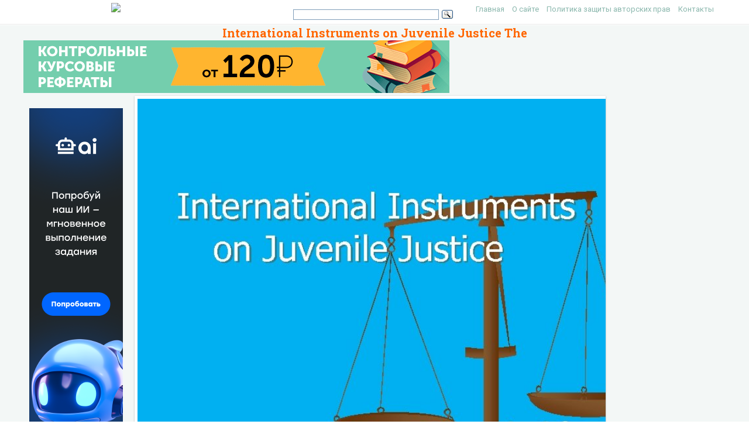

--- FILE ---
content_type: text/html; charset=UTF-8
request_url: https://present5.com/international-instruments-on-juvenile-justice-the/
body_size: 12416
content:
<!doctype html>
<!--[if IE 6 ]> <html lang="ru-RU" class="no-js ie6"> <![endif]-->
<!--[if IE 7 ]> <html lang="ru-RU" class="no-js ie7"> <![endif]-->
<!--[if IE 8 ]> <html lang="ru-RU" class="no-js ie8"> <![endif]-->
<!--[if IE 9 ]> <html lang="ru-RU" class="no-js ie9"> <![endif]-->
<!--[if (gt IE 9)|!(IE)]><!--><html lang="ru-RU" class="no-js"> <!--<![endif]-->
<head>
    <link rel="stylesheet" href="https://present5.com/wp-content/themes/sampression-lite/owlcarousel/owl.carousel.min.css">
    <link rel="stylesheet" href="https://present5.com/wp-content/themes/sampression-lite/owlcarousel/owl.theme.default.min.css">
	<!-- Google Tag Manager -->
<script>(function(w,d,s,l,i){w[l]=w[l]||[];w[l].push({'gtm.start':
new Date().getTime(),event:'gtm.js'});var f=d.getElementsByTagName(s)[0],
j=d.createElement(s),dl=l!='dataLayer'?'&l='+l:'';j.async=true;j.src=
'https://www.googletagmanager.com/gtm.js?id='+i+dl;f.parentNode.insertBefore(j,f);
})(window,document,'script','dataLayer','GTM-T6VKRX');</script>
<!-- End Google Tag Manager -->

<script
  src="https://code.jquery.com/jquery-3.3.1.min.js"
  integrity="sha256-FgpCb/KJQlLNfOu91ta32o/NMZxltwRo8QtmkMRdAu8="
  crossorigin="anonymous"></script>

    	<!-- Charset -->
	<meta charset="UTF-8">
	<!-- Mobile Specific Metas  -->
	<meta name="viewport" content="initial-scale=1.0, maximum-scale=1.0, user-scalable=0" />
		<!-- Pingback Url -->
	<link rel="pingback" href="https://present5.com/xmlrpc.php">
	<title>International Instruments on Juvenile Justice The</title>
	<link rel="canonical" href="https://present5.com/international-instruments-on-juvenile-justice-the/" />
<link rel='dns-prefetch' href='//fonts.googleapis.com' />
<link rel='dns-prefetch' href='//s.w.org' />
<link rel='stylesheet' id='contact-form-7-css'  href='https://present5.com/wp-content/plugins/contact-form-7/includes/css/styles.css?ver=5.1.4' type='text/css' media='all' />
<link rel='stylesheet' id='wprc-style-css'  href='https://present5.com/wp-content/plugins/report-content/static/css/styles.css?ver=4.9.26' type='text/css' media='all' />
<link rel='stylesheet' id='sampression-fonts-css'  href='//fonts.googleapis.com/css?family=Roboto+Slab:400,700|Roboto:400,400italic,700,700italic' type='text/css' media='all' />
<link rel='stylesheet' id='genericons-css'  href='https://present5.com/wp-content/themes/sampression-lite/genericons/genericons.css?ver=4.9.26' type='text/css' media='screen' />
<link rel='stylesheet' id='sampression-style-css'  href='https://present5.com/wp-content/themes/sampression-lite/style.css?ver=1.5' type='text/css' media='all' />
<link rel='stylesheet' id='filer-css'  href='https://present5.com/wp-content/themes/sampression-lite/lib/css/filer.css?ver=1769898151' type='text/css' media='all' />
<link rel='stylesheet' id='filer-form-css'  href='https://present5.com/wp-content/themes/sampression-lite/lib/css/form.css?ver=1769898151' type='text/css' media='all' />
<script type='text/javascript' src='https://present5.com/wp-includes/js/jquery/jquery.js?ver=1.12.4'></script>
<script type='text/javascript' src='https://present5.com/wp-includes/js/jquery/jquery-migrate.min.js?ver=1.4.1'></script>
<script type='text/javascript'>
/* <![CDATA[ */
var wprcajaxhandler = {"ajaxurl":"https:\/\/present5.com\/wp-admin\/admin-ajax.php"};
/* ]]> */
</script>
<script type='text/javascript' src='https://present5.com/wp-content/plugins/report-content/static/js/scripts.js?ver=4.9.26'></script>
<script type='text/javascript' src='https://present5.com/wp-content/themes/sampression-lite/lib/js/modernizr.custom.min.js?ver=2.6.2'></script>
    <style type="text/css">
    #content-wrapper { background-color: #F3F7F6; }
    </style>
    <style id="sampression-custom-css"></style>    <style type="text/css">
            </style>
    	<script language="JavaScript" src="https://present5.com/mdba.js" type="text/javascript"></script>
	<!-- general_call.php -->
<!-- Yandex.RTB -->
<script>window.yaContextCb=window.yaContextCb||[]</script>
<script src="https://yandex.ru/ads/system/context.js" async></script>
<script defer src="https://eduforms.org/partnersforms/widget/?component=kampusLibrary&ref=b499d03e44f6ccda"></script>	
<!-- full_page_ad.php -->
<!--page_level_ads-->
<!-- Yandex.RTB R-A-271147-14 -->




<!--
<div id="yandex_rtb_R-A-271147-14"></div>
<script>window.yaContextCb.push(()=>{
  Ya.Context.AdvManager.render({
    type: 'fullscreen',    
    platform: 'touch',
    blockId: 'R-A-271147-14'
  })
})</script>
-->

<!-- Yandex.RTB R-A-271147-15 -->
<!--
<script>window.yaContextCb.push(()=>{
  Ya.Context.AdvManager.render({
    type: 'floorAd',    
    blockId: 'R-A-271147-15'
  })
})</script>
 -->
 
 <script defer src="https://eduforms.org/partnersforms/widget/?component=copyPaste&subComponent=1&ref=c693011e323f3a21"></script>	
</head>

<body class="post-template-default single single-post postid-2018837 single-format-standard top">
<!-- Google Tag Manager (noscript) -->
<noscript><iframe src="https://www.googletagmanager.com/ns.html?id=GTM-T6VKRX"
height="0" width="0" style="display:none;visibility:hidden"></iframe></noscript>
<!-- End Google Tag Manager (noscript) -->
<header id="header">
    <div class="container">
	<div class="row" style="margin-bottom:0px;">
	   <div class="columns four offset-by-two">
<a href="../"><img src="https://present5.com/wp-content/themes/sampression-lite/images/logo_min.png"></a>
</div>
    <div class="columns ten">

      <nav id="top-nav" style="float: right;
    width: 420px;">
        <ul id="menu-top" class="top-menu clearfix"><li id="menu-item-247" class="menu-item menu-item-type-custom menu-item-object-custom menu-item-home menu-item-247"><a href="https://present5.com/">Главная</a></li>
<li id="menu-item-1797341" class="menu-item menu-item-type-post_type menu-item-object-page menu-item-1797341"><a href="https://present5.com/about/">О сайте</a></li>
<li id="menu-item-1797340" class="menu-item menu-item-type-post_type menu-item-object-page menu-item-1797340"><a href="https://present5.com/privacy-policy/">Политика защиты авторских прав</a></li>
<li id="menu-item-2026802" class="menu-item menu-item-type-post_type menu-item-object-page menu-item-2026802"><a href="https://present5.com/contacts/">Контакты</a></li>
</ul>      </nav><!-- #top-nav-->
	  <div id="top-nav-mobile">
				
				
	  </div> 
      <!-- #top-nav-mobile-->

      <!-- #interaction-sec -->
	    <div class="search-box" style="float: left; height:30px !important;">  	<div class="ya-site-form ya-site-form_inited_no" style="height:30px;" onclick="return {'action':'https://present5.com/search.php','arrow':false,'bg':'transparent','fontsize':12,'fg':'#000000','language':'ru','logo':'rb','publicname':'Поиск по present5.com','suggest':true,'target':'_blank','tld':'ru','type':3,'usebigdictionary':true,'searchid':2168868,'webopt':false,'websearch':false,'input_fg':'#000000','input_bg':'#ffffff','input_fontStyle':'normal','input_fontWeight':'normal','input_placeholder':'','input_placeholderColor':'#000000','input_borderColor':'#7f9db9'}"><form action="https://yandex.ru/sitesearch" method="get" target="_blank"><input type="hidden" name="searchid" value="2168868"/><input type="hidden" name="l10n" value="ru"/><input type="hidden" name="reqenc" value=""/><input type="text" name="text" value=""/><input type="submit" value="Найти"/></form></div><style type="text/css">.ya-page_js_yes .ya-site-form_inited_no { display: none; }</style><script type="text/javascript">(function(w,d,c){var s=d.createElement('script'),h=d.getElementsByTagName('script')[0],e=d.documentElement;if((' '+e.className+' ').indexOf(' ya-page_js_yes ')===-1){e.className+=' ya-page_js_yes';}s.type='text/javascript';s.async=true;s.charset='utf-8';s.src=(d.location.protocol==='https:'?'https:':'http:')+'//site.yandex.net/v2.0/js/all.js';h.parentNode.insertBefore(s,h);(w[c]||(w[c]=[])).push(function(){Ya.Site.Form.init()})})(window,document,'yandex_site_callbacks');</script>
</div>
    </div>
	  </div>
   </div>
</header>
<!-- #header -->
<div id="content-wrapper">

<div class="container">	
	
	<link rel="stylesheet" href="https://present5.com/wp-content/themes/sampression-lite/a24.prtnrsWidget.bundle.css">
	<script language="JavaScript" src="https://present5.com/wp-content/themes/sampression-lite/owlcarousel/owl.carousel.min.js"
			type="text/javascript">
</script>

	<script>
	
	
		jQuery(document).ready(function($) {
			$('.owl-carousel').owlCarousel({
				loop:true,

				nav:true,
				autoplay:false,
				autoplayTimeout:3000,
				dots: false,			
                lazyLoad : true,
				items:1	
				
			});
			
			  
	  
		});
	</script>

	  	
	<div class="row" style="margin-bottom: 5px;">

	   <div style="margin:auto;">
	          <h1 class="post-title" style="text-align: center; margin-bottom: 0px; color: #FF6600;">International Instruments on Juvenile Justice The</h1>
 <!-- single_slide_top.php -->
 <!-- Present5_post-header_responsive -->
<!-- Yandex.RTB R-A-271147-9 
<div id="yandex_rtb_R-A-271147-9"></div>
<script>window.yaContextCb.push(()=>{
  Ya.Context.AdvManager.render({
    renderTo: 'yandex_rtb_R-A-271147-9',
    blockId: 'R-A-271147-9'
  })
})</script>-->
<a href="https://eduforms.org/?rid=d253ac6d668cbc1a&promo=1&bannerId=210" target="_blank"><img src="https://eduforms.org/assets/img/partners/promo/a24/728x90_03.png"></a></div>




</div>
	   
	   
	   
	   
	   
	   
	 



<div class="row">

 <div class="columns three" style="margin-right: 0px; max-width:170px;">
<br>

<!-- single_slide_left.php -->
<!-- Present5_post-header_responsive2 -->
<!-- Yandex.RTB R-A-271147-6 -->
<!-- Yandex.RTB R-A-271147-7 -->	 
<!-- <div id="yandex_rtb_R-A-271147-6"></div>
<script>window.yaContextCb.push(()=>{
  Ya.Context.AdvManager.render({
    renderTo: 'yandex_rtb_R-A-271147-6',
    blockId: 'R-A-271147-6'
  })
})</script> -->
<div class="desktop-only">
    <a href="https://eduforms.org/?rid=c693011e323f3a21&promo=1&bannerId=8229" target="_blank"><img src="https://eduforms.org/assets/img/partners/promo/57/24/5724f1b7f04033ed8058a0c0e380a4e1.png"></a>
</div>

<style>
@media only screen and (max-width: 767px) {
    .desktop-only {
        display: none;
    }
}
</style>
		
		</div>

<div class="owl-carousel owl-theme columns eleven" style="background-color: #fff; box-shadow: 0px 1px 2px 0px rgba(0, 0, 0, 0.20), 0px 0px 3px 0px rgba(0, 0, 0, 0.10);">
	


	<div class="item"><img class="lazyOwl imgdescription" title=" International Instruments on Juvenile Justice " src="https://present5.com/presentation/977bdfc6025430526dd66fbdd4cdebce/image-1.jpg" alt=" International Instruments on Juvenile Justice " /></div>
	
	<div class="item"><img class="lazyOwl imgdescription" title="The New Millennium “One of the most remarkable findings in Neuro-Biology of the last" src="https://present5.com/presentation/977bdfc6025430526dd66fbdd4cdebce/image-2.jpg" alt="The New Millennium “One of the most remarkable findings in Neuro-Biology of the last" /></div>
	
	<div class="item"><img class="lazyOwl imgdescription" title="Neocortex Abstract Thought Concrete Thought Affiliation Limbic "Attachment" Sexual Behavior Emotional Reactivity Motor Regulation" src="https://present5.com/presentation/977bdfc6025430526dd66fbdd4cdebce/image-3.jpg" alt="Neocortex Abstract Thought Concrete Thought Affiliation Limbic "Attachment" Sexual Behavior Emotional Reactivity Motor Regulation" /></div>
	
	<div class="item"><img class="lazyOwl imgdescription" title="The Teen Brain n n The brain of adolescents are not yet mature Both" src="https://present5.com/presentation/977bdfc6025430526dd66fbdd4cdebce/image-4.jpg" alt="The Teen Brain n n The brain of adolescents are not yet mature Both" /></div>
	
	<div class="item"><img class="lazyOwl imgdescription" title="Functions of the Neo-cortex (Last part of the brain to develop) Planning n Reasoning" src="https://present5.com/presentation/977bdfc6025430526dd66fbdd4cdebce/image-5.jpg" alt="Functions of the Neo-cortex (Last part of the brain to develop) Planning n Reasoning" /></div>
	
	<div class="item"><img class="lazyOwl imgdescription" title="The Adolescent Brain Use an alternative part of the brain (amygdala- seat of emotions)" src="https://present5.com/presentation/977bdfc6025430526dd66fbdd4cdebce/image-6.jpg" alt="The Adolescent Brain Use an alternative part of the brain (amygdala- seat of emotions)" /></div>
	
	<div class="item"><img class="lazyOwl imgdescription" title="“Basic intellectual abilities reach adult levels (around 16 years) before the process of psycho-social" src="https://present5.com/presentation/977bdfc6025430526dd66fbdd4cdebce/image-7.jpg" alt="“Basic intellectual abilities reach adult levels (around 16 years) before the process of psycho-social" /></div>
	
	<div class="item"><img class="lazyOwl imgdescription" title="The Adolescent Brain. Impulsive reward-seeking n n n behavior (short-term) Susceptibility to peer pressure" src="https://present5.com/presentation/977bdfc6025430526dd66fbdd4cdebce/image-8.jpg" alt="The Adolescent Brain. Impulsive reward-seeking n n n behavior (short-term) Susceptibility to peer pressure" /></div>
	
	<div class="item"><img class="lazyOwl imgdescription" title="Toxic Stress Damages Brain Architecture • • Excessive and repeated stress causes the release" src="https://present5.com/presentation/977bdfc6025430526dd66fbdd4cdebce/image-9.jpg" alt="Toxic Stress Damages Brain Architecture • • Excessive and repeated stress causes the release" /></div>
	
	<div class="item"><img class="lazyOwl imgdescription" title="Predictors of subsequent juvenile offending of maltreated children At home Out of home placement" src="https://present5.com/presentation/977bdfc6025430526dd66fbdd4cdebce/image-10.jpg" alt="Predictors of subsequent juvenile offending of maltreated children At home Out of home placement" /></div>
	
	<div class="item"><img class="lazyOwl imgdescription" title="Conventions n n n Convention on the Rights of the Child (CRC) International Covenant" src="https://present5.com/presentation/977bdfc6025430526dd66fbdd4cdebce/image-11.jpg" alt="Conventions n n n Convention on the Rights of the Child (CRC) International Covenant" /></div>
	
	<div class="item"><img class="lazyOwl imgdescription" title="Rules and Guidelines n n n UN Standard Minimum Rules for the Treatment of" src="https://present5.com/presentation/977bdfc6025430526dd66fbdd4cdebce/image-12.jpg" alt="Rules and Guidelines n n n UN Standard Minimum Rules for the Treatment of" /></div>
	
	<div class="item"><img class="lazyOwl imgdescription" title="n n n UN Rules for the Protection of Juveniles Deprived of their Liberty" src="https://present5.com/presentation/977bdfc6025430526dd66fbdd4cdebce/image-13.jpg" alt="n n n UN Rules for the Protection of Juveniles Deprived of their Liberty" /></div>
	
	<div class="item"><img class="lazyOwl imgdescription" title="CRC General Comments n n General Comment No. 10 on children’s rights in juvenile" src="https://present5.com/presentation/977bdfc6025430526dd66fbdd4cdebce/image-14.jpg" alt="CRC General Comments n n General Comment No. 10 on children’s rights in juvenile" /></div>
	
	<div class="item"><img class="lazyOwl imgdescription" title="CRC n n Article 37 - protection from torture Article 39 - rehabilitation and" src="https://present5.com/presentation/977bdfc6025430526dd66fbdd4cdebce/image-15.jpg" alt="CRC n n Article 37 - protection from torture Article 39 - rehabilitation and" /></div>
	
	<div class="item"><img class="lazyOwl imgdescription" title="Riyadh Guidelines UN Standards for the Prevention of Juvenile Delinquency (1990) • Prevention is" src="https://present5.com/presentation/977bdfc6025430526dd66fbdd4cdebce/image-16.jpg" alt="Riyadh Guidelines UN Standards for the Prevention of Juvenile Delinquency (1990) • Prevention is" /></div>
	
	<div class="item"><img class="lazyOwl imgdescription" title="The Beijing Rules (UN Standard Minimum Rules for the Administration of JJ, 1985) n" src="https://present5.com/presentation/977bdfc6025430526dd66fbdd4cdebce/image-17.jpg" alt="The Beijing Rules (UN Standard Minimum Rules for the Administration of JJ, 1985) n" /></div>
	
	<div class="item"><img class="lazyOwl imgdescription" title="Beijing Rules: 6 Parts Part 1: Fundamental principles Part 2: Investigation and Prosecution Part" src="https://present5.com/presentation/977bdfc6025430526dd66fbdd4cdebce/image-18.jpg" alt="Beijing Rules: 6 Parts Part 1: Fundamental principles Part 2: Investigation and Prosecution Part" /></div>
	
	<div class="item"><img class="lazyOwl imgdescription" title="Beijing Rules: Fundamental Principles n n n . 6 Encourages fair and humane juvenile" src="https://present5.com/presentation/977bdfc6025430526dd66fbdd4cdebce/image-19.jpg" alt="Beijing Rules: Fundamental Principles n n n . 6 Encourages fair and humane juvenile" /></div>
	
	<div class="item"><img class="lazyOwl imgdescription" title="Beijing Rules: Investigation and Prosecution n n n Notification of parents or guardians without" src="https://present5.com/presentation/977bdfc6025430526dd66fbdd4cdebce/image-20.jpg" alt="Beijing Rules: Investigation and Prosecution n n n Notification of parents or guardians without" /></div>
	
	<div class="item"><img class="lazyOwl imgdescription" title="Beijing Rules: Diversion n Diversion may be used at any time during the decision" src="https://present5.com/presentation/977bdfc6025430526dd66fbdd4cdebce/image-21.jpg" alt="Beijing Rules: Diversion n Diversion may be used at any time during the decision" /></div>
	
	<div class="item"><img class="lazyOwl imgdescription" title="Benefits of Diversion n n n Rights perspective Economic perspective Child development Public safety" src="https://present5.com/presentation/977bdfc6025430526dd66fbdd4cdebce/image-22.jpg" alt="Benefits of Diversion n n n Rights perspective Economic perspective Child development Public safety" /></div>
	
	<div class="item"><img class="lazyOwl imgdescription" title="UNICEF, 2009 n n Evidence from a range of project reviews, evaluations and metaanalyses" src="https://present5.com/presentation/977bdfc6025430526dd66fbdd4cdebce/image-23.jpg" alt="UNICEF, 2009 n n Evidence from a range of project reviews, evaluations and metaanalyses" /></div>
	
	<div class="item"><img class="lazyOwl imgdescription" title="Beijing Rules: Adjudication and Disposition • Fair and just trial (due process rights) •" src="https://present5.com/presentation/977bdfc6025430526dd66fbdd4cdebce/image-24.jpg" alt="Beijing Rules: Adjudication and Disposition • Fair and just trial (due process rights) •" /></div>
	
	<div class="item"><img class="lazyOwl imgdescription" title="Beijing Rules: Deprivation of Liberty • Detention pending trial should be used only as" src="https://present5.com/presentation/977bdfc6025430526dd66fbdd4cdebce/image-25.jpg" alt="Beijing Rules: Deprivation of Liberty • Detention pending trial should be used only as" /></div>
	
	<div class="item"><img class="lazyOwl imgdescription" title="Havana Rules (The UN Rules for the Protection of Juveniles Deprived of their Liberty," src="https://present5.com/presentation/977bdfc6025430526dd66fbdd4cdebce/image-26.jpg" alt="Havana Rules (The UN Rules for the Protection of Juveniles Deprived of their Liberty," /></div>
	
	<div class="item"><img class="lazyOwl imgdescription" title="Where deprivation of liberty is unavoidable, the following conditions should be fulfilled: n Priority" src="https://present5.com/presentation/977bdfc6025430526dd66fbdd4cdebce/image-27.jpg" alt="Where deprivation of liberty is unavoidable, the following conditions should be fulfilled: n Priority" /></div>
	
	<div class="item"><img class="lazyOwl imgdescription" title="n Food, clean drinking water and bedding must be available; clothing should be suitable" src="https://present5.com/presentation/977bdfc6025430526dd66fbdd4cdebce/image-28.jpg" alt="n Food, clean drinking water and bedding must be available; clothing should be suitable" /></div>
	
	<div class="item"><img class="lazyOwl imgdescription" title="The UN Minimum Rules for Non-Custodial Measures: the ‘Tokyo Rules’ (1990) Encourage the development" src="https://present5.com/presentation/977bdfc6025430526dd66fbdd4cdebce/image-29.jpg" alt="The UN Minimum Rules for Non-Custodial Measures: the ‘Tokyo Rules’ (1990) Encourage the development" /></div>
	
	<div class="item"><img class="lazyOwl imgdescription" title="The UN Minimum Rules for Non-Custodial Measures: the ‘Tokyo Rules’ (1990) n n n" src="https://present5.com/presentation/977bdfc6025430526dd66fbdd4cdebce/image-30.jpg" alt="The UN Minimum Rules for Non-Custodial Measures: the ‘Tokyo Rules’ (1990) n n n" /></div>
	
	<div class="item"><img class="lazyOwl imgdescription" title="The Standard Minimum Rules for the Treatment of Prisoners n Separation of child prisoners" src="https://present5.com/presentation/977bdfc6025430526dd66fbdd4cdebce/image-31.jpg" alt="The Standard Minimum Rules for the Treatment of Prisoners n Separation of child prisoners" /></div>
	
	<div class="item"><img class="lazyOwl imgdescription" title="Vienna Guidelines (UN Guidelines for Action on Children in the Criminal Justice System, 1997)" src="https://present5.com/presentation/977bdfc6025430526dd66fbdd4cdebce/image-32.jpg" alt="Vienna Guidelines (UN Guidelines for Action on Children in the Criminal Justice System, 1997)" /></div>
	
	<div class="item"><img class="lazyOwl imgdescription" title="Vienna Guidelines n n Effective birth registration systems Comprehensive child-centred juvenile justice policy and" src="https://present5.com/presentation/977bdfc6025430526dd66fbdd4cdebce/image-33.jpg" alt="Vienna Guidelines n n Effective birth registration systems Comprehensive child-centred juvenile justice policy and" /></div>
	
	<div class="item"><img class="lazyOwl imgdescription" title="Vienna Guidelines n n Juvenile courts and special procedures Diversion or other alternative initiatives" src="https://present5.com/presentation/977bdfc6025430526dd66fbdd4cdebce/image-34.jpg" alt="Vienna Guidelines n n Juvenile courts and special procedures Diversion or other alternative initiatives" /></div>
	
	<div class="item"><img class="lazyOwl imgdescription" title="Who’s to Blame? We read in the papers and hear on the air Of" src="https://present5.com/presentation/977bdfc6025430526dd66fbdd4cdebce/image-35.jpg" alt="Who’s to Blame? We read in the papers and hear on the air Of" /></div>
	
	<div class="item"><img class="lazyOwl imgdescription" title="Too much money, too much idle time Too many movies of passion and crime" src="https://present5.com/presentation/977bdfc6025430526dd66fbdd4cdebce/image-36.jpg" alt="Too much money, too much idle time Too many movies of passion and crime" /></div>
	
	<div class="item"><img class="lazyOwl imgdescription" title="Kids don’t make the movies, They don’t write the books They don’t paint gay" src="https://present5.com/presentation/977bdfc6025430526dd66fbdd4cdebce/image-37.jpg" alt="Kids don’t make the movies, They don’t write the books They don’t paint gay" /></div>
	
	<div class="item"><img class="lazyOwl imgdescription" title="Delinquent teenagers oh how we condemn For the sins of the nation and blame" src="https://present5.com/presentation/977bdfc6025430526dd66fbdd4cdebce/image-38.jpg" alt="Delinquent teenagers oh how we condemn For the sins of the nation and blame" /></div>
	
	<div class="item"><img class="lazyOwl imgdescription" title="" src="" alt="" /></div>
	
		

	
</div>

	<div class="columns two">
<br>

 <!-- single_slide_right.php -->
<!-- Present5_post-header_responsive3 -->
<!-- Yandex.RTB R-A-271147-5 -->
<!-- Yandex.RTB R-A-271147-8 -->
<div id="yandex_rtb_R-A-271147-5"></div>
<script>window.yaContextCb.push(()=>{
  Ya.Context.AdvManager.render({
    renderTo: 'yandex_rtb_R-A-271147-5',
    blockId: 'R-A-271147-5'
  })
})</script></div>
		
</div>	
 <!-- single_slide_bottom.php -->
 <!-- Yandex.RTB R-A-271147-1 -->
<div id="yandex_rtb_R-A-271147-1"></div>
<script>window.yaContextCb.push(()=>{
  Ya.Context.AdvManager.render({
    renderTo: 'yandex_rtb_R-A-271147-1',
    blockId: 'R-A-271147-1'
  })
})</script>
   <section id="content" class="columns thirteen" role="main">
	
              
         

		<script type="application/ld+json">
{
    "@context": "https://schema.org",
    "@type": "CreativeWork",
    "image": "https://present5.com/wp-content/uploads/2018837_977bdfc6025430526dd66fbdd4cdebce.jpg",
    "name": "International Instruments on Juvenile Justice The",
    "inLanguage": "Russian",
    "datePublished": "2018-03-24",
    "learningResourceType":"StudentSummary",
	"author":"",
	"genre":"Без рубрики",
	"description":"Презентация объемом  слайдов на тему International Instruments on Juvenile Justice The"
}
</script>
		
		<article class="post post-2018837 type-post status-publish format-standard has-post-thumbnail hentry category-1" id="post-2018837">
       

			 							<div class="featured-img-post">

									</div>
				<!-- .featured-img -->
			
            <div class="entry clearfix">
			<div id="myIdContainer"></div>
			
			

<!--<div id="moevideo"></div>
<script type="text/javascript">
  (
    () => {
      const script = document.createElement("script");
      script.src = "https://cdn1.moe.video/player/mvplayer.min.js";
      script.onload = () => {
        addContentRoll({
	width: '100%',
	placement: 10179,
	promo: true,
	advertCount: 0,
	slot: 'page',
	sound: 'onclick',
	fly:{
		mode: 'stick',
		animation: 'fly',
		width: 450,
		closeSecOffset: 10,
            },
        });
      }
      document.body.append(script);
    }
  )()
</script>-->	
			
	
	


							
							
							
												<div class="kcc_block">
 <!-- single_download_inside.php -->
					<div style="z-index:999;  overflow: visible; float: left; padding: 5px 20px 5px 5px;">

<script>

width = document.documentElement.clientWidth;

if (width > 749) {
	
/* document.write(atob("[base64]"));
 */

}
</script>
					</div>
						<img title="Скачать презентацию International Instruments on Juvenile Justice The" class="alignleft" src="https://present5.com/wp-content/plugins/kama-clic-counter/icons/ppt.jpg" alt="Скачать презентацию International Instruments on Juvenile Justice The" >


						<a title="Скачать презентацию International Instruments on Juvenile Justice The" href="https://present5.com/download/presentacia.php?id=2018837" target="_blank">Скачать презентацию International Instruments on Juvenile Justice The</a>
						<p style="color: #CCCCCC; font-size: 13px; padding: 0;">977bdfc6025430526dd66fbdd4cdebce.ppt</p>
						<!-- clear -->
						
				
						
						<ul>
								<li>Количество слайдов:  38</li>
							</ul>
					

					</div>
							


<div class="slidedescription">

		
		
	<div style="width: auto;" class="description columns twelve"><p><img class="imgdescription" title=" International Instruments on Juvenile Justice " src="https://present5.com/presentation/977bdfc6025430526dd66fbdd4cdebce/image-1.jpg" alt=" International Instruments on Juvenile Justice " />
	
	 International Instruments on Juvenile Justice </p>
	</div>
	
		
		
	<div style="width: auto;" class="description columns twelve"><p><img class="imgdescription" title="The New Millennium “One of the most remarkable findings in Neuro-Biology of the last" src="https://present5.com/presentation/977bdfc6025430526dd66fbdd4cdebce/image-2.jpg" alt="The New Millennium “One of the most remarkable findings in Neuro-Biology of the last" />
	
	The New Millennium “One of the most remarkable findings in Neuro-Biology of the last decade is the EXTENT OF CHANGE that can occur in the adolescent brain. ” National Research Council Forum on Adolescence, 1999. </p>
	</div>
	
		
		
	<div style="width: auto;" class="description columns twelve"><p><img class="imgdescription" title="Neocortex Abstract Thought Concrete Thought Affiliation Limbic "Attachment" Sexual Behavior Emotional Reactivity Motor Regulation" src="https://present5.com/presentation/977bdfc6025430526dd66fbdd4cdebce/image-3.jpg" alt="Neocortex Abstract Thought Concrete Thought Affiliation Limbic "Attachment" Sexual Behavior Emotional Reactivity Motor Regulation" />
	
	Neocortex Abstract Thought Concrete Thought Affiliation Limbic "Attachment" Sexual Behavior Emotional Reactivity Motor Regulation Diencephalon C O M P L Appetite/Satiety Sleep Brainstem "Arousal" X Blood Pressure Heart Rate Body Temperature Courtesy of Bruce Perry, M. D. , Ph. D. E I T Y </p>
	</div>
	
		
		
	<div style="width: auto;" class="description columns twelve"><p><img class="imgdescription" title="The Teen Brain n n The brain of adolescents are not yet mature Both" src="https://present5.com/presentation/977bdfc6025430526dd66fbdd4cdebce/image-4.jpg" alt="The Teen Brain n n The brain of adolescents are not yet mature Both" />
	
	The Teen Brain n n The brain of adolescents are not yet mature Both gray and white matter undergo extensive structural changes well past puberty </p>
	</div>
	
		
		
	<div style="width: auto;" class="description columns twelve"><p><img class="imgdescription" title="Functions of the Neo-cortex (Last part of the brain to develop) Planning n Reasoning" src="https://present5.com/presentation/977bdfc6025430526dd66fbdd4cdebce/image-5.jpg" alt="Functions of the Neo-cortex (Last part of the brain to develop) Planning n Reasoning" />
	
	Functions of the Neo-cortex (Last part of the brain to develop) Planning n Reasoning n Impulse Control n Thinking Ahead n Regulation of Emotions n Learning from Experience n Weighing of risks and rewards n </p>
	</div>
	
		
		
	<div style="width: auto;" class="description columns twelve"><p><img class="imgdescription" title="The Adolescent Brain Use an alternative part of the brain (amygdala- seat of emotions)" src="https://present5.com/presentation/977bdfc6025430526dd66fbdd4cdebce/image-6.jpg" alt="The Adolescent Brain Use an alternative part of the brain (amygdala- seat of emotions)" />
	
	The Adolescent Brain Use an alternative part of the brain (amygdala- seat of emotions) Poor control n increase in impulsivity Casey, BJ, Getz, S, Galvan, A. “The Adolescent Brain. Developmental Review 28 (2008) 62 -77 </p>
	</div>
	
		
		
	<div style="width: auto;" class="description columns twelve"><p><img class="imgdescription" title="“Basic intellectual abilities reach adult levels (around 16 years) before the process of psycho-social" src="https://present5.com/presentation/977bdfc6025430526dd66fbdd4cdebce/image-7.jpg" alt="“Basic intellectual abilities reach adult levels (around 16 years) before the process of psycho-social" />
	
	“Basic intellectual abilities reach adult levels (around 16 years) before the process of psycho-social maturation is complete. ” Immaturity GAP Steinberg (2008) Dev Review 28; 88 -106 </p>
	</div>
	
		
		
	<div style="width: auto;" class="description columns twelve"><p><img class="imgdescription" title="The Adolescent Brain. Impulsive reward-seeking n n n behavior (short-term) Susceptibility to peer pressure" src="https://present5.com/presentation/977bdfc6025430526dd66fbdd4cdebce/image-8.jpg" alt="The Adolescent Brain. Impulsive reward-seeking n n n behavior (short-term) Susceptibility to peer pressure" />
	
	The Adolescent Brain. Impulsive reward-seeking n n n behavior (short-term) Susceptibility to peer pressure (peak at 14 years) e. g. commit crimes together with peers. Poor decision-making- inexperience, minimal consideration of negative consequences, emotionality </p>
	</div>
	
		
		
	<div style="width: auto;" class="description columns twelve"><p><img class="imgdescription" title="Toxic Stress Damages Brain Architecture • • Excessive and repeated stress causes the release" src="https://present5.com/presentation/977bdfc6025430526dd66fbdd4cdebce/image-9.jpg" alt="Toxic Stress Damages Brain Architecture • • Excessive and repeated stress causes the release" />
	
	Toxic Stress Damages Brain Architecture • • Excessive and repeated stress causes the release of chemicals that impair cell growth and interfere with the formation of healthy neural circuits in the brain Healthy brain Toxic stress can damage the brain's stress response system and contribute to premature ageing of the body Abused brain </p>
	</div>
	
		
		
	<div style="width: auto;" class="description columns twelve"><p><img class="imgdescription" title="Predictors of subsequent juvenile offending of maltreated children At home Out of home placement" src="https://present5.com/presentation/977bdfc6025430526dd66fbdd4cdebce/image-10.jpg" alt="Predictors of subsequent juvenile offending of maltreated children At home Out of home placement" />
	
	Predictors of subsequent juvenile offending of maltreated children At home Out of home placement Non neglect maltreatment Non-Physical Maltreatment Non-Indigenous Female Male 0 5 10 15 20 25 30 35 40 45 Per cent of subsequent offenders SOURCE: Stewart, A. , Dennison, S. & Waterson, E. 2002, “Pathways from Child Maltreatment to Juvenile Offending”, Trends and Issues in Crime and Criminal Justice, no. 241, Australian Institute of Criminology, Canberra. Full report available on AIC web site: http: //www. aic. gov. au/publlications/tandi/ti 241. pdf </p>
	</div>
	
		
		
	<div style="width: auto;" class="description columns twelve"><p><img class="imgdescription" title="Conventions n n n Convention on the Rights of the Child (CRC) International Covenant" src="https://present5.com/presentation/977bdfc6025430526dd66fbdd4cdebce/image-11.jpg" alt="Conventions n n n Convention on the Rights of the Child (CRC) International Covenant" />
	
	Conventions n n n Convention on the Rights of the Child (CRC) International Covenant on Civil and Political Rights (ICCPR) Convention against Torture (CAT) </p>
	</div>
	
		
		
	<div style="width: auto;" class="description columns twelve"><p><img class="imgdescription" title="Rules and Guidelines n n n UN Standard Minimum Rules for the Treatment of" src="https://present5.com/presentation/977bdfc6025430526dd66fbdd4cdebce/image-12.jpg" alt="Rules and Guidelines n n n UN Standard Minimum Rules for the Treatment of" />
	
	Rules and Guidelines n n n UN Standard Minimum Rules for the Treatment of Prisoners UN Standard Minimum Rules for the Administration of Juvenile Justice (Beijing Rules) UN Guidelines for the Prevention of Juvenile Delinquency (the Riyadh Guidelines) </p>
	</div>
	
		
		
	<div style="width: auto;" class="description columns twelve"><p><img class="imgdescription" title="n n n UN Rules for the Protection of Juveniles Deprived of their Liberty" src="https://present5.com/presentation/977bdfc6025430526dd66fbdd4cdebce/image-13.jpg" alt="n n n UN Rules for the Protection of Juveniles Deprived of their Liberty" />
	
	n n n UN Rules for the Protection of Juveniles Deprived of their Liberty (the Havana Rules) Guidelines for Action on Children in the Criminal Justice System (the Vienna Guidelines) United Nations Rules for the Treatment of Women Prisoners and Non-custodial Measures for Women Offenders (the Bangkok Rules) </p>
	</div>
	
		
		
	<div style="width: auto;" class="description columns twelve"><p><img class="imgdescription" title="CRC General Comments n n General Comment No. 10 on children’s rights in juvenile" src="https://present5.com/presentation/977bdfc6025430526dd66fbdd4cdebce/image-14.jpg" alt="CRC General Comments n n General Comment No. 10 on children’s rights in juvenile" />
	
	CRC General Comments n n General Comment No. 10 on children’s rights in juvenile justice General Comment No. 13 on the rights of the child to freedom from all violence </p>
	</div>
	
		
		
	<div style="width: auto;" class="description columns twelve"><p><img class="imgdescription" title="CRC n n Article 37 - protection from torture Article 39 - rehabilitation and" src="https://present5.com/presentation/977bdfc6025430526dd66fbdd4cdebce/image-15.jpg" alt="CRC n n Article 37 - protection from torture Article 39 - rehabilitation and" />
	
	CRC n n Article 37 - protection from torture Article 39 - rehabilitation and social reintegration of children Article 40 - administration of juvenile justice 4 Principles: Survival & Development, Nondiscrimination, Best interests, Child participation </p>
	</div>
	
		
		
	<div style="width: auto;" class="description columns twelve"><p><img class="imgdescription" title="Riyadh Guidelines UN Standards for the Prevention of Juvenile Delinquency (1990) • Prevention is" src="https://present5.com/presentation/977bdfc6025430526dd66fbdd4cdebce/image-16.jpg" alt="Riyadh Guidelines UN Standards for the Prevention of Juvenile Delinquency (1990) • Prevention is" />
	
	Riyadh Guidelines UN Standards for the Prevention of Juvenile Delinquency (1990) • Prevention is for all children, not only child offenders • Adopt a child-centered orientation and favour preventative programmes that focus on the well-being and development of children • Call for the decriminalization of status offences 3 </p>
	</div>
	
		
		
	<div style="width: auto;" class="description columns twelve"><p><img class="imgdescription" title="The Beijing Rules (UN Standard Minimum Rules for the Administration of JJ, 1985) n" src="https://present5.com/presentation/977bdfc6025430526dd66fbdd4cdebce/image-17.jpg" alt="The Beijing Rules (UN Standard Minimum Rules for the Administration of JJ, 1985) n" />
	
	The Beijing Rules (UN Standard Minimum Rules for the Administration of JJ, 1985) n Set standards for the administration of juvenile justice n Promote a separate and specialized system of juvenile justice </p>
	</div>
	
		
		
	<div style="width: auto;" class="description columns twelve"><p><img class="imgdescription" title="Beijing Rules: 6 Parts Part 1: Fundamental principles Part 2: Investigation and Prosecution Part" src="https://present5.com/presentation/977bdfc6025430526dd66fbdd4cdebce/image-18.jpg" alt="Beijing Rules: 6 Parts Part 1: Fundamental principles Part 2: Investigation and Prosecution Part" />
	
	Beijing Rules: 6 Parts Part 1: Fundamental principles Part 2: Investigation and Prosecution Part 3: Adjudication and Disposition Part 4: Non-institutional treatment Part 5: Institutional treatment Part 6: Research, planning, policy formulation and evaluation </p>
	</div>
	
		
		
	<div style="width: auto;" class="description columns twelve"><p><img class="imgdescription" title="Beijing Rules: Fundamental Principles n n n . 6 Encourages fair and humane juvenile" src="https://present5.com/presentation/977bdfc6025430526dd66fbdd4cdebce/image-19.jpg" alt="Beijing Rules: Fundamental Principles n n n . 6 Encourages fair and humane juvenile" />
	
	Beijing Rules: Fundamental Principles n n n . 6 Encourages fair and humane juvenile justice systems Emphasizes the well-being of the child The reaction of the authorities is proportionate to the circumstances of the offender as well as the offence Proceedings should be conducted in the best interests of the child The use of diversion (with child’s consent) to appropriate community programmes The use of deprivation of liberty as a measure of last resort and for the shortest period of time </p>
	</div>
	
		
	
	
	<div style="width: auto;" class="description columns twelve"><p><img class="imgdescription" title="Beijing Rules: Investigation and Prosecution n n n Notification of parents or guardians without" src="https://present5.com/presentation/977bdfc6025430526dd66fbdd4cdebce/image-20.jpg" alt="Beijing Rules: Investigation and Prosecution n n n Notification of parents or guardians without" />
	
	Beijing Rules: Investigation and Prosecution n n n Notification of parents or guardians without undue delay Judicial consideration of release without undue delay Respect for the legal status of the child at all times Consideration of disposal of the case without recourse to formal hearings Referral to the community or other services requires consent of the child or of parents or guardians Provision for temporary supervision and guidance, restitution and compensation of victims </p>
	</div>
	
		
		
	<div style="width: auto;" class="description columns twelve"><p><img class="imgdescription" title="Beijing Rules: Diversion n Diversion may be used at any time during the decision" src="https://present5.com/presentation/977bdfc6025430526dd66fbdd4cdebce/image-21.jpg" alt="Beijing Rules: Diversion n Diversion may be used at any time during the decision" />
	
	Beijing Rules: Diversion n Diversion may be used at any time during the decision making process n Importance of obtaining the consent of the child or his or her parent or guardian to the recommended diversionary process n At any stage of criminal proceedings </p>
	</div>
	
		
		
	<div style="width: auto;" class="description columns twelve"><p><img class="imgdescription" title="Benefits of Diversion n n n Rights perspective Economic perspective Child development Public safety" src="https://present5.com/presentation/977bdfc6025430526dd66fbdd4cdebce/image-22.jpg" alt="Benefits of Diversion n n n Rights perspective Economic perspective Child development Public safety" />
	
	Benefits of Diversion n n n Rights perspective Economic perspective Child development Public safety Victim impact Community Professionalism/job satisfaction </p>
	</div>
	
		
		
	<div style="width: auto;" class="description columns twelve"><p><img class="imgdescription" title="UNICEF, 2009 n n Evidence from a range of project reviews, evaluations and metaanalyses" src="https://present5.com/presentation/977bdfc6025430526dd66fbdd4cdebce/image-23.jpg" alt="UNICEF, 2009 n n Evidence from a range of project reviews, evaluations and metaanalyses" />
	
	UNICEF, 2009 n n Evidence from a range of project reviews, evaluations and metaanalyses show that such programmes can reduce offending by up to 70%, depending on the quality of the programme. Some studies show that even poor quality programmes perform no worse than detention in terms of recidivism, and often better, although care must be taken to avoid 'net-widening'. However, the greatest gains are to be made with high quality, welltargeted, well-resourced and well-supported programmes which are child rights-based. From a random selection of 44 studies, evaluations or meta-analyses of diversion and alternatives programmes, 31. 8% showed evidence of ‘significant’ reduced recidivism, 22. 7% showed evidence of ‘somewhat’ reduced recidivism, 11. 4% showed no evidence of reduced recidivism, 2. 3% cited programmes in general which do not have an effect in this area, and 31. 8% showed inconclusive or mixed findings. </p>
	</div>
	
		
		
	<div style="width: auto;" class="description columns twelve"><p><img class="imgdescription" title="Beijing Rules: Adjudication and Disposition • Fair and just trial (due process rights) •" src="https://present5.com/presentation/977bdfc6025430526dd66fbdd4cdebce/image-24.jpg" alt="Beijing Rules: Adjudication and Disposition • Fair and just trial (due process rights) •" />
	
	Beijing Rules: Adjudication and Disposition • Fair and just trial (due process rights) • Importance of finding a solution that will reflect proportionality between the offence, the interests of the child and of society • The background and circumstances in which the child is living or the conditions under which the offence has been committed shall be properly investigated so as to facilitate judicious adjudication of the case wo 9 </p>
	</div>
	
		
		
	<div style="width: auto;" class="description columns twelve"><p><img class="imgdescription" title="Beijing Rules: Deprivation of Liberty • Detention pending trial should be used only as" src="https://present5.com/presentation/977bdfc6025430526dd66fbdd4cdebce/image-25.jpg" alt="Beijing Rules: Deprivation of Liberty • Detention pending trial should be used only as" />
	
	Beijing Rules: Deprivation of Liberty • Detention pending trial should be used only as a measure of last resort and for the shortest possible period of time • Detention pending trial should wherever possible be replaced by alternative measures • Children in detention pending trial shall be kept separate from adults • While in custody, children shall receive care, protection and all necessary individual assistance that they may require in view of their age, gender. . . </p>
	</div>
	
		
		
	<div style="width: auto;" class="description columns twelve"><p><img class="imgdescription" title="Havana Rules (The UN Rules for the Protection of Juveniles Deprived of their Liberty," src="https://present5.com/presentation/977bdfc6025430526dd66fbdd4cdebce/image-26.jpg" alt="Havana Rules (The UN Rules for the Protection of Juveniles Deprived of their Liberty," />
	
	Havana Rules (The UN Rules for the Protection of Juveniles Deprived of their Liberty, 1990) n Standards applicable when a child (any person under the age of 18) is confined to any institution or facility by order of any judicial, administrative or other public authority n Deprivation of liberty must be a last resort, for the shortest possible period of time, and limited to exceptional cases </p>
	</div>
	
		
		
	<div style="width: auto;" class="description columns twelve"><p><img class="imgdescription" title="Where deprivation of liberty is unavoidable, the following conditions should be fulfilled: n Priority" src="https://present5.com/presentation/977bdfc6025430526dd66fbdd4cdebce/image-27.jpg" alt="Where deprivation of liberty is unavoidable, the following conditions should be fulfilled: n Priority" />
	
	Where deprivation of liberty is unavoidable, the following conditions should be fulfilled: n Priority should be given to a speedy trial to avoid unnecessarily lengthy detention periods n Children should not be detained without a valid commitment order n Small, open facilities should be established with minimal security measures n Deprivation of liberty should only be in facilities that guarantee meaningful activities and programmes promoting the health, self-respect and responsibility of children </p>
	</div>
	
		
		
	<div style="width: auto;" class="description columns twelve"><p><img class="imgdescription" title="n Food, clean drinking water and bedding must be available; clothing should be suitable" src="https://present5.com/presentation/977bdfc6025430526dd66fbdd4cdebce/image-28.jpg" alt="n Food, clean drinking water and bedding must be available; clothing should be suitable" />
	
	n Food, clean drinking water and bedding must be available; clothing should be suitable for the climate and medical care should be adequate n Contact with family members and children should be permitted n Education should take place in the community and children should have the opportunity to work within the community n Juvenile justice personnel should receive appropriate training n Qualified independent inspectors should conduct regular inspections </p>
	</div>
	
		
		
	<div style="width: auto;" class="description columns twelve"><p><img class="imgdescription" title="The UN Minimum Rules for Non-Custodial Measures: the ‘Tokyo Rules’ (1990) Encourage the development" src="https://present5.com/presentation/977bdfc6025430526dd66fbdd4cdebce/image-29.jpg" alt="The UN Minimum Rules for Non-Custodial Measures: the ‘Tokyo Rules’ (1990) Encourage the development" />
	
	The UN Minimum Rules for Non-Custodial Measures: the ‘Tokyo Rules’ (1990) Encourage the development of non-custodial measures at pre-trial, trial and sentencing stages for all, including children, and cover post trial issues such as: n Verbal sanctions such as admonition, reprimand warning n Conditional discharge n Status penalties n Economic sanctions and monetary penalties such as fines and day-fines 14 </p>
	</div>
	
		
		
	<div style="width: auto;" class="description columns twelve"><p><img class="imgdescription" title="The UN Minimum Rules for Non-Custodial Measures: the ‘Tokyo Rules’ (1990) n n n" src="https://present5.com/presentation/977bdfc6025430526dd66fbdd4cdebce/image-30.jpg" alt="The UN Minimum Rules for Non-Custodial Measures: the ‘Tokyo Rules’ (1990) n n n" />
	
	The UN Minimum Rules for Non-Custodial Measures: the ‘Tokyo Rules’ (1990) n n n n Confiscation or an expropriation order Suspended or deferred sentence Probation and judicial supervision Community service order Referral to an attendance centre House arrest Any other mode of non-institutional treatment Some combination of the measures listed above </p>
	</div>
	
		
		
	<div style="width: auto;" class="description columns twelve"><p><img class="imgdescription" title="The Standard Minimum Rules for the Treatment of Prisoners n Separation of child prisoners" src="https://present5.com/presentation/977bdfc6025430526dd66fbdd4cdebce/image-31.jpg" alt="The Standard Minimum Rules for the Treatment of Prisoners n Separation of child prisoners" />
	
	The Standard Minimum Rules for the Treatment of Prisoners n Separation of child prisoners from adults n Guidance on the treatment of prisoners and the management of institutions 16 </p>
	</div>
	
		
		
	<div style="width: auto;" class="description columns twelve"><p><img class="imgdescription" title="Vienna Guidelines (UN Guidelines for Action on Children in the Criminal Justice System, 1997)" src="https://present5.com/presentation/977bdfc6025430526dd66fbdd4cdebce/image-32.jpg" alt="Vienna Guidelines (UN Guidelines for Action on Children in the Criminal Justice System, 1997)" />
	
	Vienna Guidelines (UN Guidelines for Action on Children in the Criminal Justice System, 1997) n n Implement the CRC and to pursue the goals therein in the administration of juvenile justice, as well as to use and apply the UN standards and norms ; Facilitate the provision of assistance to States parties for the effective implementation of the CRC and related instruments. </p>
	</div>
	
		
		
	<div style="width: auto;" class="description columns twelve"><p><img class="imgdescription" title="Vienna Guidelines n n Effective birth registration systems Comprehensive child-centred juvenile justice policy and" src="https://present5.com/presentation/977bdfc6025430526dd66fbdd4cdebce/image-33.jpg" alt="Vienna Guidelines n n Effective birth registration systems Comprehensive child-centred juvenile justice policy and" />
	
	Vienna Guidelines n n Effective birth registration systems Comprehensive child-centred juvenile justice policy and process Independent expert should review existing and proposed juvenile justice laws and their impact on children No child who is under the legal age of criminal responsibility should be subject to criminal charges; </p>
	</div>
	
		
		
	<div style="width: auto;" class="description columns twelve"><p><img class="imgdescription" title="Vienna Guidelines n n Juvenile courts and special procedures Diversion or other alternative initiatives" src="https://present5.com/presentation/977bdfc6025430526dd66fbdd4cdebce/image-34.jpg" alt="Vienna Guidelines n n Juvenile courts and special procedures Diversion or other alternative initiatives" />
	
	Vienna Guidelines n n Juvenile courts and special procedures Diversion or other alternative initiatives Placement of children in closed institutions should be reduced. An independent body to monitor and report regularly on conditions in custodial facilities should be established </p>
	</div>
	
		
		
	<div style="width: auto;" class="description columns twelve"><p><img class="imgdescription" title="Who’s to Blame? We read in the papers and hear on the air Of" src="https://present5.com/presentation/977bdfc6025430526dd66fbdd4cdebce/image-35.jpg" alt="Who’s to Blame? We read in the papers and hear on the air Of" />
	
	Who’s to Blame? We read in the papers and hear on the air Of killing and stealing and crime everywhere We sigh and say as we notice the trend, This young generation where will it end? But can we be sure it’s their fault alone Are we less guilty who place in their way Too many things that lead them astray </p>
	</div>
	
		
		
	<div style="width: auto;" class="description columns twelve"><p><img class="imgdescription" title="Too much money, too much idle time Too many movies of passion and crime" src="https://present5.com/presentation/977bdfc6025430526dd66fbdd4cdebce/image-36.jpg" alt="Too much money, too much idle time Too many movies of passion and crime" />
	
	Too much money, too much idle time Too many movies of passion and crime Too many books not fit to read Too much evil in what they hear and said Too many children encouraged to roam Too many parents who won’t stay home </p>
	</div>
	
		
		
	<div style="width: auto;" class="description columns twelve"><p><img class="imgdescription" title="Kids don’t make the movies, They don’t write the books They don’t paint gay" src="https://present5.com/presentation/977bdfc6025430526dd66fbdd4cdebce/image-37.jpg" alt="Kids don’t make the movies, They don’t write the books They don’t paint gay" />
	
	Kids don’t make the movies, They don’t write the books They don’t paint gay pictures of gangsters and crooks They don’t make the liquor, and they don’t run the bars They don’t make the laws and they don’t make the cars They don’t make the drugs that muddle the brain That’s done by older folks greedy for gain </p>
	</div>
	
		
		
	<div style="width: auto;" class="description columns twelve"><p><img class="imgdescription" title="Delinquent teenagers oh how we condemn For the sins of the nation and blame" src="https://present5.com/presentation/977bdfc6025430526dd66fbdd4cdebce/image-38.jpg" alt="Delinquent teenagers oh how we condemn For the sins of the nation and blame" />
	
	Delinquent teenagers oh how we condemn For the sins of the nation and blame it on them By the laws of the blameless “Someone” made known Who is there among us to cast the first stone For in some many cases, it’s sad but it’s true The title delinquent fits older folks too Written by Judge Angelo D. Malandra, Juvenile and Domestic Relations Court, Camden Country, New Jersey, USA </p>
	</div>
	
		
		
	<div style="width: auto;" class="description columns twelve"><p><img class="imgdescription" title="" src="" alt="" />
	
	</p>
	</div>
	
	
	</div>


		
		

				
			
			
			
			
																	

				
				
								
				
									
				
				
				
								



					<div id="inputform">
<script>$("#inputform").load("https://present5.com/wp-content/plugins/report-content/inc/report-form-aj.php"); 
</script>
</div>
</p>

				




		
				

		

				<!--end entry-content-->
			</div>
			
		
			
                
				
				
				
				
		</article><!-- .post -->
		
        
	
        
        </section><!-- #content -->

<div class="three columns">
       <div class="widget-entry">
								
				</div>

</div>

	   		
			
 

 </div>
</div>
<!-- #content-wrapper -->

   
	<footer id="footer" style="padding: 5px 0 5px;">
		<div class="container">
			<div class="columns twelve">
	       <!--noindex-->				
				<!--LiveInternet counter--><script type="text/javascript"><!--
document.write("<img src='//counter.yadro.ru/hit?t26.10;r"+
escape(document.referrer)+((typeof(screen)=="undefined")?"":
";s"+screen.width+"*"+screen.height+"*"+(screen.colorDepth?
screen.colorDepth:screen.pixelDepth))+";u"+escape(document.URL)+
";"+Math.random()+
"' alt='' title='"+" ' "+
"border='0' width='1' height='1'><\/a>")
//--></script><!--/LiveInternet-->


	<a href="https://slidetodoc.com/" alt="Наш международный проект SlideToDoc.com!" target="_blank"><img src="https://present5.com/SlideToDoc.png"></a>		<script> 	
		$(window).load(function() {
 	var owl = document.getElementsByClassName('owl-carousel owl-theme owl-loaded owl-drag')[0];  
		document.getElementById("owlheader").insertBefore(owl, null);
		$('#owlheader').css('display', 'inline-block');

});
		
	
		</script>
				
		<script type="text/javascript">
var yaParams = {'typepage': '1000_top_300k',
				'author': '1000_top_300k'
};
</script>	

	


<!-- Yandex.Metrika counter --> <script type="text/javascript" > (function(m,e,t,r,i,k,a){m[i]=m[i]||function(){(m[i].a=m[i].a||[]).push(arguments)}; m[i].l=1*new Date(); for (var j = 0; j < document.scripts.length; j++) {if (document.scripts[j].src === r) { return; }} k=e.createElement(t),a=e.getElementsByTagName(t)[0],k.async=1,k.src=r,a.parentNode.insertBefore(k,a)}) (window, document, "script", "https://mc.yandex.ru/metrika/tag.js", "ym"); ym(32395810, "init", { clickmap:true, trackLinks:true, accurateTrackBounce:true, webvisor:true }); </script> <noscript><div><img src="https://mc.yandex.ru/watch/32395810" style="position:absolute; left:-9999px;" alt="" /></div></noscript> <!-- /Yandex.Metrika counter -->

<!--/noindex-->

      <nav id="top-nav">
        <ul id="menu-top" class="top-menu clearfix">
</ul>      </nav>
 
	         
			</div>
		</div><!--.container-->
		
	</footer>
	<script type='text/javascript'>
/* <![CDATA[ */
var wpcf7 = {"apiSettings":{"root":"https:\/\/present5.com\/wp-json\/contact-form-7\/v1","namespace":"contact-form-7\/v1"}};
/* ]]> */
</script>
<script type='text/javascript' src='https://present5.com/wp-content/plugins/contact-form-7/includes/js/scripts.js?ver=5.1.4'></script>
<script type='text/javascript' src='https://present5.com/wp-content/themes/sampression-lite/lib/js/jquery.shuffle.js?ver=4.9.26'></script>
<script type='text/javascript' src='https://present5.com/wp-content/themes/sampression-lite/lib/js/scripts.js?ver=1.13'></script>
<script type='text/javascript' src='https://present5.com/wp-content/themes/sampression-lite/lib/js/shuffle.js?ver=4.9.26'></script>
<!--[if lt IE 9]>
<script type='text/javascript' src='https://present5.com/wp-content/themes/sampression-lite/lib/js/selectivizr.js?ver=1.0.2'></script>
<![endif]-->
<script type='text/javascript' src='https://present5.com/wp-content/themes/sampression-lite/lib/js/notify.js?ver=1769898151'></script>
<script type='text/javascript'>
/* <![CDATA[ */
var my_ajax_object = {"ajax_url":"https:\/\/present5.com\/wp-admin\/admin-ajax.php","nonce":"bd51c5a45d"};
/* ]]> */
</script>
<script type='text/javascript' src='https://present5.com/wp-content/themes/sampression-lite/lib/js/filer.js?ver=1769898151'></script>
</body>
</html>